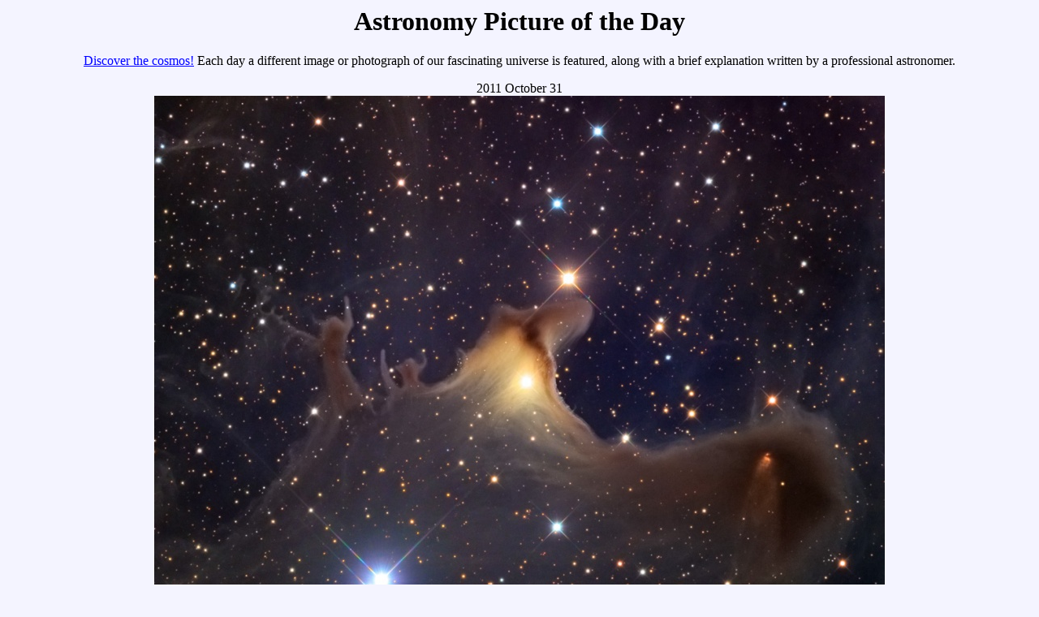

--- FILE ---
content_type: text/html; charset=UTF-8
request_url: https://apod.nasa.gov/rjn/apod/ap111031.html
body_size: 4114
content:
<html>
<head>
<title> APOD: 2011 October 31 - Ghost of the Cepheus Flare
</title>
<!-- gsfc meta tags -->
<meta name="orgcode" content="661">
<meta name="rno" content="phillip.a.newman">
<meta name="content-owner" content="Jerry.T.Bonnell.1">
<meta name="webmaster" content="Stephen.F.Fantasia.1">
<meta name="description" content="A different astronomy and space science
related image is featured each day, along with a brief explanation.">
<!-- -->
<meta name="keywords" content="vdb141, sh2-136, dust, cepheus flare, bok globule, molecular cloud, star formation, halloween">
</head>
<body BGCOLOR="#F4F4FF" text="#000000"  link="#0000FF" vlink="#7F0F9F" 
alink="#FF0000">

<center>

<h1> Astronomy Picture of the Day </h1>
<p>

<a href="archivepix.html">Discover the cosmos!</a>
Each day a different image or photograph of our fascinating universe is 
featured, along with a brief explanation written by a professional astronomer. 
<p>
2011 October 31
<br>
<a href="image/1110/sh2136block.jpg">
<IMG SRC="image/1110/sh2136s_block900.jpg"
alt="See Explanation.  Clicking on the picture will download
 the highest resolution version available."></a>
</center>

<center>
<b> Ghost of the Cepheus Flare </b> <br>

<b> Image Credit &
<a href="lib/about_apod.html#srapply">Copyright</a>: </b>

<a href="http://www.caelumobservatory.com/index.html">Adam Block</a>,
<a href="http://skycenter.arizona.edu/">Mt. Lemmon SkyCenter</a>,
<a href="http://www.as.arizona.edu/">University of Arizona</a>

</center>
<p>

<b> Explanation: </b>

Spooky shapes seem to haunt
<a href="http://skycenter.arizona.edu/gallery/Nebulae/SH2-136">this
starry expanse</a>, drifting through the night in the royal constellation
<a href="http://www.dibonsmith.com/cep_con.htm">Cepheus</a>.

Of course, the shapes are cosmic dust clouds faintly visible
in dimly reflected starlight.

Far from your <a href="http://earthobservatory.nasa.gov/">own
neighborhood</a> on planet Earth, they lurk at the edge of the
<a href="http://arxiv.org/abs/0809.4761">Cepheus Flare</a>
molecular cloud complex some 1,200 light-years away.

Over 2 light-years across the ghostly nebula and relatively
<a href="http://arxiv.org/abs/1004.0869">isolated
Bok globule</a>, also known as
<a href="http://www.noao.edu/image_gallery/html/im1060.html">vdB 141</a>
or <a href="http://galaxymap.org/cgi-bin/
details.py?id=21415&t=hii&s=4_p34.0xp31.0&name=S136">Sh2-136</a>,
is near the center of the field.

The core of the dark cloud on the right is collapsing and is
likely a binary star system in the
<a href="http://arxiv.org/abs/0910.1894">early stages</a> of formation. 

Even so, if the spooky shapes could talk, they might well wish you a 
<a href="ap101031.html">happy Halloween</a>.

<p> <center>

<b> Tomorrow's picture: </b><a href="ap111101.html">hammer vs. feather</a>

<p> <hr> 
<a href="ap111030.html">&lt;</a>
| <a href="archivepix.html">Archive</a> 
| <a href="lib/aptree.html">Index</a>
| <a href="http://antwrp.gsfc.nasa.gov/cgi-bin/apod/apod_search">Search</a>
| <a href="calendar/allyears.html">Calendar</a>
| <a href="/apod.rss">RSS</a>
| <a href="lib/edlinks.html">Education</a>
| <a href="lib/about_apod.html">About APOD</a> 
| <a href="http://bb.nightskylive.net/asterisk/
discuss_apod.php?date=111031">Discuss</a> 
| <a href="ap111101.html">&gt;</a>

<hr><p>

<b> Authors & editors: </b>
<a href="http://antwrp.gsfc.nasa.gov/htmltest/rjn.html">Robert Nemiroff</a>
(<a href="http://www.phy.mtu.edu/">MTU</a>) &
<a href="http://antwrp.gsfc.nasa.gov/htmltest/jbonnell/www/bonnell.html"
>Jerry Bonnell</a> (<a href="http://www.astro.umd.edu/">UMCP</a>)<br>
<b>NASA Official: </b> Phillip Newman
<a href="lib/about_apod.html#srapply">Specific rights apply</a>.<br>
<a href="http://www.nasa.gov/about/highlights/HP_Privacy.html">NASA Web
Privacy Policy and Important Notices</a><br>
<b>A service of:</b>
<a href="http://astrophysics.gsfc.nasa.gov/">ASD</a> at
<a href="http://www.nasa.gov/">NASA</a> /
<a href="http://www.nasa.gov/centers/goddard/">GSFC</a>
<br><b>&</b> <a href="http://www.mtu.edu/">Michigan Tech. U.</a><br>

</center>
</body>
</html>
